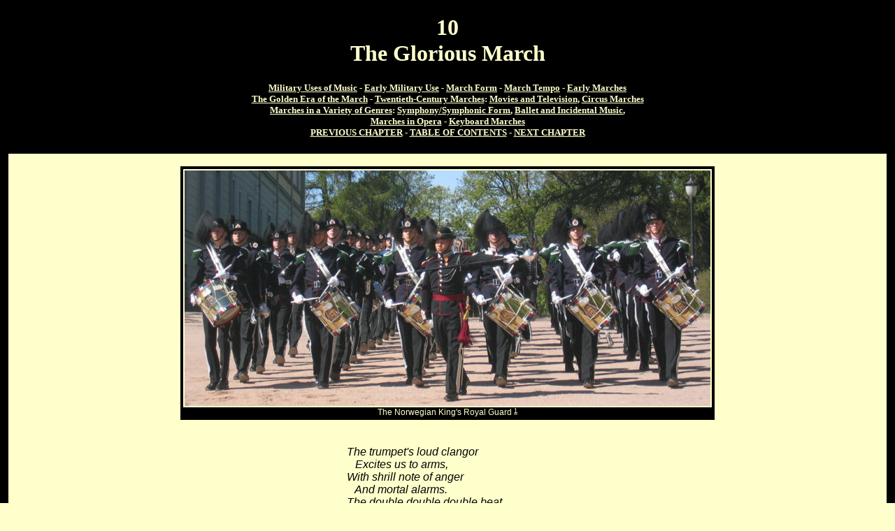

--- FILE ---
content_type: text/html
request_url: https://windbandhistory.neocities.org/rhodeswindband_10_gloriousmarch
body_size: 11693
content:
<!DOCTYPE html PUBLIC "-//W3C//DTD HTML 4.01 Transitional//EN"
   "http://www.w3.org/TR/html4/loose.dtd">
<html>

<!-- Mirrored from ww2.lipscomb.edu/windbandhistory/rhodeswindband_10_gloriousmarch.htm by HTTrack Website Copier/3.x [XR&CO'2014], Wed, 23 Jun 2021 02:10:39 GMT -->
<head>
<title>A History of the Wind Band: The Glorious March</title>
<meta http-equiv="Content-Type" content="text/html; charset=iso-8859-1">
<meta name="description" content="Chapter 10 of 'A History of the Wind Band' by Dr. Stephen L. Rhodes. This chapter describes the history of the march from Medieval times to the present, including a survey of marches in symphonies, ballets, operas, and keyboard music in addition to marches written for wind ensembles.">
<meta name="keywords" content="bands, band music, wind ensembles, wind ensemble music, military bands, marches, circus bands, film music, TV music, John Philip Sousa">
<link rel="stylesheet" type="text/CSS" href="windband.css">
</head>
<body>
<table width="100%" border="0" cellpadding="0" cellspacing="0" >
  <tr>
    <td width="12" bgcolor="#000000"></td>
    <td><table width="100%" border="0" cellpadding="0" cellspacing="0" >
        <tr>
          <td colspan=3 bgcolor="#000000"><h1 align="center"><a name="march_chapterhead">10</a><br>
              The Glorious March</h1>
            <h5 class="navlinks"><a href="#military_music"><span class="navlinks">Military Uses of Music</span></a> - <a href="#early"><span class="navlinks">Early Military Use</span></a> - <a href="#characteristics"><span class="navlinks">March Form</span></a> - <a href="#tempo"><span class="navlinks">March Tempo</span></a> - <a href="#early_march"><span class="navlinks">Early Marches</span></a><br>
              <a href="#golden_age"><span class="navlinks">The Golden Era of the March</span></a> - <a href="#20th_century"><span class="navlinks">Twentieth-Century Marches</span></a>: <a href="#movies"><span class="navlinks">Movies and Television</span></a>, <a href="#circus"><span class="navlinks">Circus Marches</span></a><br>
              <a href="#other_genres"><span class="navlinks">Marches in a Variety of Genres</span></a>: <a href="#symphony"><span class="navlinks">Symphony/Symphonic Form</span></a>, <a href="#ballet"><span class="navlinks">Ballet and Incidental Music</span></a>,<br>
              <a href="#opera"><span class="navlinks">Marches in Opera</span></a> - <a href="#keyboard"><span class="navlinks">Keyboard Marches</span></a><br>
              <a href="rhodeswindband_09_americanschoolband.html"><span class="navlinks">PREVIOUS CHAPTER</span></a> - <a href="index-2.html"><span class="navlinks">TABLE OF CONTENTS</span></a> - <a href="rhodeswindband_11_instrumentation.html"><span class="navlinks">NEXT CHAPTER</span></a></h5></td>
        </tr>
        <tr>
          <td colspan="3" align="center"><br>
            <a name="pic1"></a>
            <div class="center_img" style="width: 756px"><img src="images/NorwegianKingsGuard.jpg" align="middle" border="2" alt=""><br>
              The Norwegian King's Royal Guard <a href="#picnote1"><span class="picnote">1</span></a></div>
            <br></td>
        </tr>
        <tr>
          <td width="100"></td>
          <td><table align="center" border="0">
              <tr>
                <td><p class="quote"> The trumpet's loud clangor<br>
                    &nbsp;&nbsp;&nbsp;Excites us to arms,<br>
                    With shrill note of anger<br>
                    &nbsp;&nbsp;&nbsp;And mortal alarms.<br>
                    The double double double beat<br>
                    &nbsp;&nbsp;&nbsp;Of the thundering drum<br>
                    &nbsp;&nbsp;&nbsp;Cries &quot;Hark! the foes come;<br>
                    Charge, charge, 'tis too late to retreat!&quot;. . .<br>
                    <br>
                    &nbsp;&nbsp;&nbsp;--from John Dryden, <i>A Song for<br>
                    &nbsp;&nbsp;&nbsp;&nbsp;&nbsp;St. Cecilia's Day</i>, 1687</p></td>
              </tr>
            </table>
            <h3><a name="military_music">MILITARY USES OF MUSIC</a></h3>
            <p><span class="dropcap">T</span>he coupling of wind and percussion instruments with the military is a practice dating back thousands of years.  Shakespeare expressed it well in a tribute that became the inspiration for Elgar's five <i>Pomp and Circumstance</i> marches, Op. 39: </p>
            <table align="center" border="0">
              <tr>
                <td align="left"><p class="quote">Farewell the neighing steed, and the shrill trump,<br>
                    The spirit-stirring drum, the ear-piercing fife,<br>
                    The royal banner, and all quality,<br>
                    Pride, pomp, and circumstance of glorious war!<br>
                    <br>
                    &nbsp;&nbsp;&nbsp;--Shakespeare, <i>Othello</i>, Act III</p></td>
              </tr>
            </table>
            <p>The legacy of the march as a musical form has long been associated with the military, and rightly so, since its earliest appearance was most assuredly designed to support the military.</p>
            <a name="early"></a>
            <h3>EARLY MILITARY USE</h3>
            <a name="pic2"></a>
            <div class="right_img"><img src="images/trumpeter.jpg" alt="German trumpeter, 16th century"><br>
              German trumpeter, 16th century <a href="#picnote2"><span class="picnote">2</span></a></div>
            <p><span class="dropcap">W</span>ind instruments and drums were basic to battle long before Shakespeare or Dryden.  In the Bible, the Old Testament book of Judges describes an Israelite leader named Gideon who, in the 12th century BC, routed a far superior force of Midianites with three hundred men, each carrying nothing more than a trumpet in one hand and a lighted torch in the other.  In the 1st century BC, Virgil described in the <i>Aeneid</i> the sound of instruments building zeal for battle.   The Greeks and Romans used the tuba, cornu, and bucina to sound rhythmic calls to convey military information.  In the Middle Ages, after coming into contact with the Saracen forces and their musicians during the Crusades, the Europeans began to use wind and percussion instruments as elements of war. In the late 15th century the Swabian and Swiss <i>Landsknechte</i> used side drums for military calls, and Machiavelli referred to the use of trumpets, drums, and flutes in his <i>Libro della arte dell guerra</i> (1521).  In addition to stipulating how they should be used for communication in battle, Machiavelli further advised military music as an aid for marching.<span class="endnote"><a name="1"></a><a href="#n1">1</a></span> From these simple, even crude origins, the march, with its military foundation, evolved into what would become the most common art form identified with the wind band.</p>
            <h5 align="center"><a href="#march_chapterhead">- Back to Top -</a></h5>
            <h3><a name="characteristics">MARCH FORM</a></h3>
            <p><span class="dropcap">R</span>ichard Franco Goldman described the march as a highly stylized form of dance, much like the waltz or minuet.  If so, it certainly employs a most simple step.  Yet it is a step which dictates the style of music with which it is coupled.  Marches, through centuries of evolution, have gradually taken on a more sophisticated format, but the basic elements of the march remain:</p>
            <p style="margin-left: 50px; margin-right: 50px"> 1. Music as an ornamentation of a regular, fixed, or repetitive drum rhythm.<br>
              <br>
              2. Rhythmic patterns with regularly recurring accents built into phrases or periods [musical form consisting of two or more melodic phrases and ending with a cadence].<br>
              <br>
              3. Simple, straight-forward harmonies and textures.<br>
              <br>
              4. Unpretentious, but memorable melodies.<span class="endnote"><a name="2"></a><a href="#n2">2</a></span> </p>
            <p><span class="dropcapsmall">U</span>ntil the 19th century, the simple harmonic and melodic style of the march was attributed at least in part to the technical limitations of wind instruments, especially regarding horns and trumpets, which were still limited to their respective overtone series.</p>
            <a name="pic3"></a>
            <div class="center_img" style="width: 449px"><img src="images/footguards.jpg" align="middle" border="2" alt="The British 1st Foot Guards band, 1753"><br>
              The British 1st Foot Guards band, 1753 <a href="#picnote3"><span class="picnote">3</span></a></div>
            <a name="tempo"></a>
            <h3>MARCH TEMPO</h3>
            <p><span class="dropcap">H</span>istorically, march tempos were dependent on the function of the occasion.  The slow march (Fr. <i>pas ordinaire</i>; Ger. <i>Parademarsch</i>) was used for parades, reviews, and exercises, and its tempo varied from 60 to 80 beats per minute.  The quick march (Fr. <i>pas redoubl&eacute;</i>; Ger. <i>Geschwindmarsch</i>), used for maneuvering, was approximately twice as fast as the slow march with tempos ranging from 100 to 140 beats per minute, 116-120 beats per minute being considered the norm.  The double-quick march (Fr. <i>pas de charge</i>; Ger. <i>Sturmmarsch</i>) was even faster, and was used for attack.<span class="endnote"><a name="3"></a><a href="#n3">3</a></span></p>
            <h5 align="center"><a href="#march_chapterhead">- Back to Top -</a></h5>
            <h3><a name="early_march">EARLY MARCHES</a></h3>
            <p><span class="dropcap">S</span>ome of the earliest surviving marches date from the Baroque, and include compositions by Lully and Andr&eacute; Philidor.  From examples collected by Philidor in 1705 the repertoire included marches for drums alone, timpani alone, and trumpet alone, along with other examples for Louis XIV's fife and drum band and oboe and drum band.  These are written in several time signatures including &#162;, 2, 3/2, and 3.  Examples of structure range from Philidor's <i>La retraite</i> consisting of two eight measure strains to the less common <i>La g&eacute;n&eacute;rale</i> by Lully written in two strains of seven measures in triple meter.</p>
            <a name="pic4"></a>
            <div class="left_img"><img src="images/Rouget_de_Lisle.jpg" alt="Rouget de Lisle sings La Marseillaise"><br>
              Rouget de Lisle sings <i>La Marseillaise </i> <a href="#picnote4"><span class="picnote">4</span></a></div>
            <p><span class="dropcapsmall">M</span>arches from the 17th and 18th centuries generally are simple, functional pieces, often adapted from popular songs, operas, and oratorios.  Adapting popular tunes for marches seems to have been quite prevalent in Britain where printed collections such as <i>Sprightly Companion</i> (1695), <i>Music bellicosa</i> (1733), <i>Musica curiosa</i> (1745), and <i>Warlike Musick</i> (1760) borrowed elements from operas and oratorios from local and foreign composers including Handel, Jommelli, Graun, Traetta, and Monsigny.</p>
            <p><span class="dropcapsmall">I</span>n France, the Revolution and Napoleonic wars provided a number of composers the opportunity to write patriotic marches for financial gain.   These included Gossec, M&eacute;hul, Cherubini, and Catel, as well as C. J. Rouget de Lisle.  Rouget de Lisle penned what was probably the most famous march of the era--the <i>Marseillaise</i>, first written under the title <i>Chant de guerre pur l'arm&eacute;e du Rhin (Song of war for the Army of the Rhine)</i>.</p>
            <a name="pic5"></a>
            <div class="right_img"><img src="images/hummel.jpg" alt="Johann Nepomuk Hummel"><br>
              Johann Nepomuk<br>
              Hummel <a href="#picnote5"><span class="picnote">5</span></a></div>
            <p><span class="dropcapsmall">I</span>n Britain, troops also marched to music composed by native-born composers including Thomas Busby, Hohm Callcott, William Crotch, James Hook, John Mahon, and Alexander Reinagle, as well as foreigners with English ties such as Handel and Haydn.  Haydn's marches (H. VIII: 1-4 and 6-7) are scored for pairs of clarinets, bassoons and horns, with trumpet, serpent and improvised percussion parts.  Only one has a trio, and all are barely thirty measures in length.  The form is usually two strains, which begin with an upbeat and consist of dotted eighth rhythms.<span class="endnote"><a name="4"></a><a href="#n4">4</a></span> Austrian regiments marched to compositions written by F. X. S&uuml;ssmayr, Ferdinando Paer, Hummel and Beethoven.  Beethoven wrote a number of pieces for military band, including a polonaise, an &eacute;cossaise and several tattoos, as well as pieces titled <i>marsch</i> or <i>marcia</i>.  Some of the pieces feature the Jannisary percussion. Beethoven's marches typically were written in a homophonic style with phrases of two to four measures in length, often emphasizing repeated notes and double-dotted figures. Two (WoO20 and 24) were scored with trios in contrasting keys--a custom which would become accepted practice for military marches well into the twentieth century.<span class="endnote"><a name="5"></a><a href="#n5">5</a></span></p>
            <h5 align="center"><a href="#march_chapterhead">- Back to Top -</a></h5>
            <h3><a name="golden_age">THE GOLDEN ERA OF THE MARCH</a></h3>
            <!--text box-->
            <div class="right_text" style="width: 40%">
              <h4><i>The Stars and Stripes Forever</i></h4>
              John Philip Sousa was on a tour of Europe with his wife in 1896 when he  received a cable from New York informing him of the death of the Sousa Band's tour manager, David Blakely.  Feeling compelled to return to New York as soon as possible, Sousa and his wife set sail from Naples, Italy for America in quick fashion.  In his autobiography Marching Along, Sousa explained what happened next:<br>
              <br>
              <i>Here came one of the most vivid incidents of my career.  As the vessel steamed out of the harbor I was pacing the deck, absorbed in thoughts of my manager's death and the many duties and decisions which awaited me in New York.  Suddenly, I began to sense the rhythmic beat of a band playing within my brain.  It kept on ceaselessly,playing, playing, playing. Throughout the whole tense voyage, that imaginary band continued to unfold the same themes, echoing and re-echoing the most distinct melody.  I did not transfer a note of that music to paper while I was on the steamer, but when we reached shore, I set down the measures that my brain-band had been playing for me, and not a note of it has ever been changed.</i><span class="endnote"><a name="6"></a><a href="#n6"><span style="color:#FFFFCC;">1</span></a></span><br>
              <br>
              The composition Sousa referred to was none other than <i>The Stars and Stripes Forever</i>. This signature march eventually became the official march of the United States, as well as one of the most familiar pieces known throughout the world.</div>
            <a name="pic6"></a>
            <div class="left_img"><img src="images/1892sousaportrait2.jpg" alt="John Philip Sousa, U.S. Marine Band, 1892"><br>
              John Philip Sousa,<br>
              U.S. Marine Band (1892) <a href="#picnote6"><span class="picnote">6</span></a></div>
            <p><span class="dropcap">T</span>he 19th century ushered in the glory days of the march. As bands grew in size and popularity, civic and professional bands often wore two hats, so to speak, fulfilling military obligations in addition to providing music for civic occasions.  To this end, band performances interspersed marches with waltzes, quadrilles, galops, polkas, or whatever the popular trend was at the time.  As a result, marches no longer served a marching or military purpose exclusively, but were penned to celebrate occasions that might be military and/or civic in nature, or to commemorate regiments, generals, rulers, or specific battles. A number of these have survived in the repertoire of concert bands and light orchestras. Among these are the march <i>Washington Grays</i> by Claudio Grafulla, and the <i>Radetsky March</i> by Johann Strauss, Sr.--possibly his best known composition.   The popularity of certain marches is occasionally linked to the composer, such as Beethoven's <i>Yorck'scher Marsch</i>, or any number of marches penned by Kenneth J. Alford or John Philip Sousa.  A march may also be found in a section of a much larger work.  Being incorporated into Berlioz' <i>Damnation of Faust</i>, and Liszt's <i>Hungarian Rhapsody</i> no. 15, has provided the <i>R&aacute;k&oacute;oacute;czi March</i> with exposure it would not have enjoyed otherwise.</p>
            <p><span class="dropcapsmall">M</span>arches written between the years after the American Civil War and World War I provide the bulk of the music considered the core of the repertoire.   The typical form of these marches begins with an introduction or fanfare, followed by first and second strains that repeat.  The repetition of the first strain, or the entire second strain, sometimes contains a featured melody in the low winds.  A trio section follows, usually in a neighboring key, with the melody played in a legato style.  A repetition of the trio customarily concludes the march, unless there is a closing strain replete with aggressive and/or grandiose playing (sometimes referred to as the dogfight).  This structure, coupled with contrasting styles from marcato to legato, and dynamics from <i>pp</i> to <i>ff</i>, has made the march an enjoyable medium for audiences for many decades.</p>
            <p><span class="dropcapsmall">R</span>epresentative examples of these marches include:</p>
            <table class="figure" border="1" cellspacing="0" cellpadding="3" align="center">
              <tr>
                <td align="center" bgcolor="#000000" rowspan="4"><b><span class="reversecolor">United States</span></b></td>
                <td><i>Washington Post</i></td>
                <td>Sousa</td>
                <td>1889</td>
              </tr>
              <tr>
                <td><i>El Capitan</i></td>
                <td>Sousa</td>
                <td>1896</td>
              </tr>
              <tr>
                <td><i>The Stars and Stripes Forever</i></td>
                <td>Sousa</td>
                <td>1896</td>
              </tr>
              <tr>
                <td><i>Rolling Thunder</i></td>
                <td>Fillmore</td>
                <td>1916</td>
              </tr>
              <tr>
                <td align="center" bgcolor="#000000" rowspan="2"><span class="reversecolor"><b>United Kingdom</b></span></td>
                <td><i>The Vanished Army</i></td>
                <td>Alford</td>
                <td>1918</td>
              </tr>
              <tr>
                <td><i>The Mad Major</i></td>
                <td>Alford</td>
                <td>1921</td>
              </tr>
              <tr>
                <td align="center" bgcolor="#000000"><span class="reversecolor"><b>Italy</b></span></td>
                <td><i>La Inglesina</i></td>
                <td>Delle Cese</td>
                <td>1897</td>
              </tr>
              <tr>
                <td align="center" bgcolor="#000000" rowspan="4"><span class="reversecolor"><b>Austria/Germany</b></span></td>
                <td><i>Old Comrades</i></td>
                <td>Tieke</td>
                <td>1900</td>
              </tr>
              <tr>
                <td><i>Thunder and Blazes</i></td>
                <td>Fucik</td>
                <td>1898?</td>
              </tr>
              <tr>
                <td><i>Florentiner Marsch</i></td>
                <td>Fucik</td>
                <td>1906</td>
              </tr>
              <tr>
                <td><i>Under the Double Eagle</i></td>
                <td>Wagner</td>
                <td>1894</td>
              </tr>
              <tr>
                <td align="center" bgcolor="#000000"><span class="reversecolor"><b>Norway</b></span></td>
                <td><i>Valdres March</i></td>
                <td>Hanssen</td>
                <td>1903</td>
              </tr>
              <tr>
                <td align="center" bgcolor="#000000" rowspan="2"><span class="reversecolor"><b>Spain</b></span></td>
                <td><i>Gallito</i></td>
                <td>Lope</td>
                <td>1905</td>
              </tr>
              <tr>
                <td><i>Amparito Roca</i></td>
                <td>Texidor</td>
                <td>1934?</td>
              </tr>
            </table>
            <p>Perhaps the most notable march composers during these years were the American John Philip Sousa and the British composer Kenneth J. Alford, whose marches are still considered among the most memorable ever penned.</p>
            <a name="pic7"></a>
            <div class="center_img" style="width: 604px"><img src="images/encorebookssf.jpg" align="middle" border="2" alt="Encore book from Sousa-era U.S. Marine Band"><br>
              Encore book from Sousa-era U.S. Marine Band <a href="#picnote7"><span class="picnote">7</span></a></div>
            <h5 align="center"><a href="#march_chapterhead">- Back to Top -</a></h5>
            <a name="20th_century"></a>
            <h3>TWENTIETH-CENTURY MARCHES</h3>
            <!--text box-->
            <div class="right_text" style="width: 60%">
              <h4>Zo Elliot</h4>
              <a name="pic8"></a>
              <div class="left_img"><img src="images/Elliott.jpg" alt="Zo Elliott"><br>
                Zo Elliott <a href="#picnote8"><span class="picnote">8</span></a></div>
              Zo Elliot is most remembered for two works with strong British ties.  Lloyd George, then Prime Minister of England referred to his tune &quot;There's a Long, Long Trail&quot; as &quot;the song that helped us win the war [World War I].&quot;  His march, <i>British Eighth</i>, was written as a tribute to General Bernard Montgomery and the Eighth Army after their triumphant sweep across Northern Africa in 1942 in the middle of World War II. <i>British Eighth</i> is one of the most performed marches on both sides of the Atlantic.  But the rest of the story lies in the fact that Elliot, despite his British-sounding name, was in fact an American who hailed from New Hampshire.<span class="endnote"><a name="7"></a><a href="#n7"><span style="color:#FFFFCC;">2</span></a></span></div>
            <a name="movies"></a>
            <h3>Movies and Television</h3>
            <p><span class="dropcap">I</span>n the middle of the 20th century marches entered the band repertoire through television and movie scores, such as <i>Guadalcanal</i> (from the movie <i>Victory at Sea</i>) by Richard Rogers, and <i>Dambusters</i> by Eric Coates.</p>
            <a name="circus"></a>
            <h3>Circus Marches</h3>
            <a name="pic9"></a>
            <div class="left_img"><img src="images/JuliusFucik.jpg" alt="Julius Fucik"><br>
              Julius Fucik <a href="#picnote9"><span class="picnote">9</span></a></div>
            <p><span class="dropcapsmall">A</span> number of familiar marches were written for circus bands.  They were written with the purpose of enhancing the atmosphere for performers and audience alike. <i>Entry of the Gladiators</i> by Julius Fucik, <i>In Storm and Sunshine</i> by John C. Heed, Henry Fillmore's <i>Rolling Thunder</i> and <i>The Circus Bee</i>, and Karl L.King's <i>Robinson's Grand Entree</i> are just a few examples of circus marches whose performance was vital in entertaining audiences across the United States during the golden years of the traveling circus.</p>
            <a name="pic10"></a>
            <div class="center_img" style="width: 770px"><img src="images/1918barnum_baileys_band.jpg" alt="Barnum & Bailey Circus Band, 1918, directed by Karl L. King (left rear, wearing officer's hat)"><br>
              Barnum &amp; Bailey Circus Band, 1918, directed by Karl L. King (left rear, wearing officer's hat) <a href="#picnote10"><span class="picnote">10</span></a></div>
            <h5 align="center"><a href="#march_chapterhead">- Back to Top -</a></h5>
            <a name="other_genres"></a>
            <h3>MARCHES IN A VARIETY OF GENRES</h3>
            <a name="symphony"></a>
            <h3>Symphony/Symphonic Form</h3>
            <p><span class="dropcap">I</span>n addition to the functional format discussed above, the march has also been a factor in art music.  It has been used in symphonic form to fulfill a variety of purposes.  Berlioz used it as an aid to storytelling in the fourth movement of his <i>Symphonie Fantastique</i>.  A certain amount of humor is projected in Mahler's 2nd Symphony where the children's song &quot;Fr&egrave;re Jacques&quot; is heard in a minor key parodying a funeral march.  The Turkish march in the middle of the last movement of Beethoven's 9th Symphony is perhaps the most famous march in a symphony. Marches have also played a key role in coronation music throughout the centuries; in the 20th century Walton's <i>Crown Imperial</i> and <i>Orb and Scepter</i> are but two examples.</p>
            <p></p>
            <table class="figure" border="0" align="center">
              <tr>
                <td align="left"><b>Symphony &amp; Symphonic Form:</b></td>
                <td></td>
              </tr>
              <tr>
                <td align="left" valign="top">Beethoven</td>
                <td align="left" valign="top">Symphony no. 3, mvt. II<br>
                  Symphony no. 9, mvt. IV</td>
              </tr>
              <tr>
                <td align="left" valign="top">Berlioz</td>
                <td align="left" valign="top"><i>Symphonie fantastique</i></td>
              </tr>
              <tr>
                <td align="left" valign="top">Haydn</td>
                <td align="left" valign="top">Symphony no. 100, <i>Military</i>, mvt. II<br>
                  Symphony no. 103, <i>Drum Roll</i>, mvt. II</td>
              </tr>
              <tr>
                <td align="left" valign="top">Hindemith</td>
                <td align="left" valign="top"><i>Symphonic Metamorphoses</i>, March</td>
              </tr>
              <tr>
                <td align="left" valign="top">Mahler</td>
                <td align="left" valign="top">Symphony no. 1, mvt. III</td>
              </tr>
              <tr>
                <td align="left" valign="top">Walton</td>
                <td align="left" valign="top"><i>Crown Imperial<br>
                  Orb and Scepter</i></td>
              </tr>
            </table>
            <h5 align="center"><a href="#march_chapterhead">- Back to Top -</a></h5>
            <a name="ballet"></a>
            <h3>Ballet and Incidental Music</h3>
            <p><span class="dropcapsmall">M</span>arches also have been common in ballet and incidental music: </p>
            <table class="figure" border="0" align="center">
              <tr>
                <td align="left"><b>Ballet:</b></td>
                <td></td>
              </tr>
              <tr>
                <td align="left" valign="top">Delibes</td>
                <td align="left" valign="top"><i>Sylvia</i>, Procession of Bacchus</td>
              </tr>
              <tr>
                <td align="left" valign="top">Tchaikovsky</td>
                <td align="left" valign="top"><i>The Nutcracker</i>, March</td>
              </tr>
              <tr>
                <td align="left"><b>Incidental Music:</b></td>
                <td></td>
              </tr>
              <tr>
                <td align="left" valign="top">Beethoven</td>
                <td align="left" valign="top"><i>The Ruins of Athens</i>, Turkish March<br>
                  <i>King Stephen</i><br>
                  <i>Tarpeja</i>, Triumphal March<br>
                  <i>Wellington's Victory</i></td>
              </tr>
              <tr>
                <td align="left" valign="top">Mendelssohn</td>
                <td align="left" valign="top"><i>A Midsummer Night's Dream</i>, Wedding March</td>
              </tr>
            </table>
            <a name="opera"></a>
            <h3>Marches in Opera</h3>
            <p><span class="dropcapsmall">O</span>pera composers have written marches to aid in depicting a variety of situations, including processionals and military connotations.</p>
            <p></p>
            <table class="figure" border="0" align="center">
              <tr>
                <td align="left"><b>Opera:</b></td>
                <td></td>
              </tr>
              <tr>
                <td align="left" valign="top">Gluck</td>
                <td align="left" valign="top"><i>Alceste</i><br>
                  <i>Iphig&eacute;nie en Aulide</i></td>
              </tr>
              <tr>
                <td align="left" valign="top">Handel</td>
                <td align="left" valign="top"><i>Saul</i><br>
                  <i>Scipione</i></td>
              </tr>
              <tr>
                <td align="left" valign="top">Meyerbeer</td>
                <td align="left" valign="top"><i>Le Proph&eacute;te</i>, Coronation March</td>
              </tr>
              <tr>
                <td align="left" valign="top">Mozart</td>
                <td align="left" valign="top"><i>Die Zauberfl&ouml;te</i><br>
                  <i>Idomeneo</i><br>
                  <i>Cos&igrave; fan tutte</i><br>
                  <i>Le Nozze di Figaro</i></td>
              </tr>
              <tr>
                <td align="left" valign="top">Verdi</td>
                <td align="left" valign="top"><i>Aida</i>, Grand March</td>
              </tr>
              <tr>
                <td align="left" valign="top">Wagner</td>
                <td align="left" valign="top"><i>G&ouml;tterd&auml;mmerung<br>
                  Lohengrin<br>
                  Parsifal<br>
                  Tannh&auml;user</i></td>
              </tr>
            </table>
            <h5 align="center"><a href="#march_chapterhead">- Back to Top -</a></h5>
            <a name="keyboard"></a>
            <h3>Keyboard Marches</h3>
            <p><span class="dropcapsmall">K</span>eyboard music from the Elizabethan age to the 20th century has allowed composers to depict a story or simply provide a simple, straightforward medium for expression.</p>
            <p></p>
            <table class="figure" border="0" align="center">
              <tr>
                <td align="left"><b>Keyboard Music:</b></td>
                <td></td>
              </tr>
              <tr>
                <td align="left" valign="top">Bart&oacute;k</td>
                <td align="left" valign="top"><i>Mikrokosmos</i>, vol. VI, March</td>
              </tr>
              <tr>
                <td align="left" valign="top">Beethoven</td>
                <td align="left" valign="top">Sonata no. 12, op. 26, &quot;Funeral March<br>
                  for the Death of a Hero&quot;</td>
              </tr>
              <tr>
                <td align="left" valign="top">Byrd</td>
                <td align="left" valign="top">&quot;The Battel&quot; from <i>My Ladye Nevells Booke</i></td>
              </tr>
              <tr>
                <td align="left" valign="top">Chopin</td>
                <td align="left" valign="top">Sonata in B-flat minor, op. 35, mvt. III</td>
              </tr>
              <tr>
                <td align="left" valign="top">Grieg</td>
                <td align="left" valign="top"><i>Gangar</i>, op. 54, no. 2, &quot;Norwegian March&quot;</td>
              </tr>
              <tr>
                <td align="left" valign="top">Hindemith</td>
                <td align="left" valign="top"><i>Suite f&uuml;r Klavier</i>, Marsch</td>
              </tr>
              <tr>
                <td align="left" valign="top">Prokofiev</td>
                <td align="left" valign="top"><i>Ten Pieces</i>, March</td>
              </tr>
              <tr>
                <td align="left" valign="top">Schubert (four hands)</td>
                <td align="left"><i>Three Military Marches</i>, op. 51, D. 733<br>
                  <i>Two Characteristic Marches</i>, op. 121, D. 886<br>
                  <i>Children's March in G Major</i>, D. 928</td>
              </tr>
              <tr>
                <td align="left" valign="top">Schumann</td>
                <td align="left" valign="top"><i>Carnaval</i>, op. 9, &quot;Marche des Davidsb&uuml;ndler&quot;<br>
                  <i>Birthday March</i>, op. 85, no. 1</td>
              </tr>
            </table>
            <h3>CONCLUSION</h3>
            <p><span class="dropcap">D</span>espite its humble roots, the march has stirred the imagination of a variety of composers over hundreds of years.  Perhaps its most fundamental popularity with performers and audiences alike resides in its simple beat--an element as commonplace as the beat of one's own heart.</p>
            <h5 align="center"><a href="#march_chapterhead">- Back to Top -</a><br>
              <a href="rhodeswindband_11_instrumentation.html">- Next Chapter -</a><br>
              <a href="index-2.html">- Table of Contents -</a></h5>
            <hr width="60%">
            <h3>ENDNOTES</h3>
            <p class="endnote"><a name="n1"></a><span class="endnote"><a href="#1">1</a></span>William Barclay Squire, H. G. Farmer, Edward H. Tarr, &quot;Military Calls&quot;, <i>The New  Grove Dictionary of Music and Musicians</i>, Vol. 12, ed. Stanley Sadie (London: MacMillan Publishers, Limited, 1980), p.316.</p>
            <p class="endnote"><a name="n2"></a><span class="endnote"><a href="#2">2</a></span>Erich Schwandt and Andrew Lamb, &quot;March&quot;, <i>The New  Grove Dictionary of Music and Musicians</i>, Vol. 11, ed. Stanley Sadie (London: MacMillan Publishers, Limited, 1980), p. 650.</p>
            <p class="endnote"><a name="n3"></a><span class="endnote"><a href="#3">3</a></span>Schwandt, p. 651.</p>
            <p class="endnote"><a name="n4"></a><span class="endnote"><a href="#4">4</a></span><i>Loc. cit.</i></p>
            <p class="endnote"><a name="n5"></a><span class="endnote"><a href="#5">5</a></span><i>Ibid.</i>, p. 651-652.</p>
            <h3>SIDEBAR NOTES</h3>
            <p class="endnote"><a name="n6"></a><span class="endnote"><a href="#6">1</a></span>John Philip Sousa, <i>Marching Along</i>, Revised Edition, edited by Paul E. Bierley (Westerville, Ohio: Integrity Press, 1994) p. 157.
            </p>
            <p class="endnote"><a name="n7"></a><span class="endnote"><a href="#7">2</a></span>Norman E. Smith, <i>March Music Notes</i>, (Lake Charles, Louisiana: Program Note Press, 1986), p. 125.</p>
            <h3>PICTURE CREDITS</h3>
            <p class="endnote"><a name="picnote1"></a><span class="endnote"><a href="#pic1">1</a></span>Photograph of the Norwegian King's Royal Guard taken by Karamell in Oslo, Norway, 2005. Released to public domain by photographer.<br>
              Source: http://commons.wikimedia.org/wiki/Image:TheNorwegianKingsGuard.jpg.</p>
            <p class="endnote"><a name="picnote2"></a><span class="endnote"><a href="#pic2">2</a></span>Engraving of a German trumpeter, artist and source unknown. From the web site <a href="http://www.waits.org.uk/">www.waits.org.uk/</a>. Used by permission.<br>
              Source: http://www.waits.org.uk/pictures/trumpeter.jpg.</p>
            <p class="endnote"><a name="picnote3"></a><span class="endnote"><a href="#pic3">3</a></span>Detail from engraving showing the 1st Foot Guards band, unknown artist and source, 1753. From the web site <a href="http://www.waits.org.uk/">www.waits.org.uk/</a>. Used by permission.<br>
              Source: http://www.waits.org.uk/pictures/footguards.jpg.</p>
            <p class="endnote"><a name="picnote4"></a><span class="endnote"><a href="#pic4">4</a></span>Excerpt from <i>Rouget de Lisle chantant la Marseillaise</i> by Isidore Pils (1813-1875). Public domain.<br>
              Source: http://commons.wikimedia.org/wiki/Image:Pils_-_Rouget_de_Lisle_chantant_la_Marseillaise.jpg.</p>
            <p class="endnote"><a name="picnote5"></a><span class="endnote"><a href="#pic5">5</a></span>Portrait of Johann Nepomuk Hummel, artist unknown. Public domain.<br>
              Source: http://commons.wikimedia.org/wiki/Image:Hummel.jpg.</p>
            <p class="endnote"><a name="picnote6"></a><span class="endnote"><a href="#pic6">6</a></span>Photograph of John Philip Sousa, director of U.S. Marine Band, photographer unknown (1892). From the John Philip Sousa Collection, Marine Band Library. Used by permission. <br>
              Source: http://www.marineband.usmc.mil/imgs/sub/library_archives/1892sousaportrait.jpg.</p>
            <p class="endnote"><a name="picnote7"></a><span class="endnote"><a href="#pic7">7</a></span>Photograph of Sousa-era encore book from the U.S. Marine Band, photographer unknown. From the John Philip Sousa Collection, Marine Band Library. Used by permission. <br>
              Source: http://www.marineband.usmc.mil/imgs/sub/library_archives/encorebookssf.jpg.</p>
            <p class="endnote"><a name="picnote8"></a><span class="endnote"><a href="#pic8">8</a></span>Photograph of Zo Elliott, photographer unknown. From the <a href="http://webtext.library.yale.edu/xml2html/music/ell-d.htm">The Zo Elliott Papers</a>, Irving S. Gilmore Music Library, Yale University. Used by permission.<br>
              Source: http://www.library.yale.edu/musiclib/EAD/Elliott.jpg.</p>
            <p class="endnote"><a name="picnote9"></a><span class="endnote"><a href="#pic9">9</a></span>Portrait of Julius Fucik, artist unknown. Public domain.<br>
              Source: http://en.wikipedia.org/wiki/Image:JuliusFucik.jpg.</p>
            <p class="endnote"><a name="picnote10"></a><span class="endnote"><a href="#pic10">10</a></span>Photograph of Barnum &amp; Bailey Circus Band directed by Karl L. King, taken by Fultz, 1918. From the web site <a href="http://karlking.us/">karlking.us</a>, hosted by the Karl King Municipal Band, Fort Dodge, Iowa. Used by permission.<br>
              Source: http://karlking.us/images/1918barnum_baileys_band.jpg.</p>
            <h5 align="center"><a href="#march_chapterhead">- Back to Top -</a><br>
              <a href="rhodeswindband_11_instrumentation.html">- Next Chapter -</a><br>
              <a href="index-2.html">- Table of Contents -</a></h5>
            <br>
            <h6>Text copyright &#169; 2007, <a href="mailto:steve.rhodes@lipscomb.edu">Stephen L. Rhodes</a>. Web design by <a href="mailto:david.hamrick@lipscomb.edu">David R. Hamrick</a>.<br>
              This web site sponsored by <a href="http://www.lipscomb.edu/">Lipscomb University</a> and the <a href="http://music.lipscomb.edu/">Lipscomb University Department of Music</a>.</h6>
            <div class="center_img" style="width: 90px; border: 0px"><a href="http://validator.w3.org/check?uri=referer"><img src="images/valid-html401.gif" alt="Valid HTML 4.01 Transitional" height="31" width="90" border="0"></a></div></td>
          <td width="100"></td>
        </tr>
      </table></td>
    <td width="12" bgcolor="#000000"></td>
  </tr>
</table>
<!--Google Analytics Code-->
<script type="text/javascript">
var gaJsHost = (("https:" == document.location.protocol) ? "https://ssl." : "http://www.");
document.write(unescape("%3Cscript src='" + gaJsHost + "google-analytics.com/ga.js' type='text/javascript'%3E%3C/script%3E"));
</script>
<script type="text/javascript">
var pageTracker = _gat._getTracker("UA-1408456-1");
pageTracker._setDomainName("lipscomb.edu");
pageTracker._initData();
pageTracker._trackPageview();
</script>
<!--End Google Analytics-->
</body>

<!-- Mirrored from ww2.lipscomb.edu/windbandhistory/rhodeswindband_10_gloriousmarch.htm by HTTrack Website Copier/3.x [XR&CO'2014], Wed, 23 Jun 2021 02:10:43 GMT -->
</html>

--- FILE ---
content_type: text/css
request_url: https://windbandhistory.neocities.org/windband.css
body_size: 888
content:
body { color: #000000; background-color: #FFFFCC; margin-bottom: 0px; margin-left: 0px; margin-right: 0px; margin-top: 0px }

/*HEADERS*/

h1 { font-family: "Palatino Linotype", "Times New Roman", Serif; color: #FFFFCC; text-align: center }

h3 { font-family: "Palatino Linotype", "Times New Roman", Serif; color: #000000}

h4 { font-family: "Palatino Linotype", "Times New Roman", Serif; color: #FFFFCC; text-align: center; margin-left: 10px; margin-right: 10px }

h5 { font-family: "Palatino Linotype", "Times New Roman", Serif; color: #000000; text-align: center; margin-left: 10px; margin-right: 10px }

h5.navlinks { font-family: "Palatino Linotype", "Times New Roman", Serif; color: #FFFFCC; text-align: center; margin-left: 10px; margin-right: 10px }

h5.toc { font-family: "Palatino Linotype", "Times New Roman", Serif; color: #000000; text-align: left; margin-left: 10px; margin-right: 10px }

/*H5 class="navlinks" is only used to control the color of the punctuation between the navigation links at the top of the page; used together with SPAN class="navlinks", which is used on the links themselves and inserts underlining (see below).*/

h5.caption { font-family: "Palatino Linotype", "Times New Roman", Serif; color: #FFFFCC; text-align: center; margin-top: 3px; margin-bottom: 3px }

h6 { font-family: "Palatino Linotype", "Times New Roman", Serif; color: #000000; text-align: center }

/*BODY TEXT*/

p { font-family: "Arial Unicode MS", Arial, Sans-Serif; color: #000000; text-align: justify; font-size:1em }

p.quote { font-family: "Arial Unicode MS", Arial, Sans-Serif; color: #000000; font-style: italic; text-decoration: none; margin-left: 50px; margin-right: 50px; text-align: justify; font-size: 1em }

p.refs { font-family: "Arial Unicode MS", Arial, Sans-Serif; color: #000000; margin-left: 30px; text-align: justify; font-size:1em }

p.refs:first-letter { margin-left: -30px }

p.endnote { font-family: "Arial Unicode MS", Arial, Sans-Serif; color: #000000; text-decoration: none; text-align: justify; font-size: 1em; }

table.figure { font-family: "Arial Unicode MS", Arial, Sans-Serif; color: #000000; font-size:.75em; font-weight: bold; }

table.textbox { font-family: "Arial Unicode MS", Arial, Sans-Serif; color: #FFFFCC; font-size:1em }

/*SPANS, DIVS, OTHER STUFF*/

a:link { color: #000000 }

span.navlinks { color: #FFFFCC;  background-color: #000000; text-decoration: underline }
/*This is only for the links at the top of the page, right beneath the title.*/

span.toc { color: #000000; text-decoration: underline }

span.dropcap { font-family: "Palatino Linotype", "Times New Roman", Serif; color: red; float: left; text-align: center; font-size: 47pt; line-height: 54px; width: 1em; font-weight: bolder }

span.dropcapsmall { font-family: "Palatino Linotype", "Times New Roman", Serif; color: #000000; font-size: 125%; font-weight: bolder }

span.reversecolor { color: #FFFFCC }

span.endnote { font-family: "Arial Unicode MS", Arial, Sans-Serif; vertical-align: top; font-style: normal; font-size:.75em; }

span.picnote { color: #FFFFCC;  background-color: #000000; font-family: "Arial Unicode MS", Arial, Sans-Serif; vertical-align: top; font-style: normal; font-size:.75em; text-decoration: underline; }

div.center_img { margin-left: auto; margin-right: auto; border-style: solid; border-color: #000000; border-width: 4px; text-align: center; background-color: #000000; color: #FFFFCC; font-family: "Arial Unicode MS", Arial, Sans-Serif; font-size: .75em }

/*For centered images, remember to set width in the DIV tag in the document.*/

div.left_img { float: left; border-style: solid; border-color: #000000; border-width: 4px; margin-right: 8px; text-align: center; background-color: #000000; color: #FFFFCC; font-family: "Arial Unicode MS", Arial, Sans-Serif; font-size: .75em }

div.right_img { float: right; border-style: solid; border-color: #000000; border-width: 4px; margin-left: 8px; text-align: center; background-color: #000000; color: #FFFFCC; font-family: "Arial Unicode MS", Arial, Sans-Serif; font-size: .75em }

div.center_text { text-align: center; padding: 10px; background-color: #333333; color: #FFFFCC; font-family: "Arial Unicode MS", Arial, Sans-Serif; text-align: justify; font-size: 1em }

div.left_text { float: left; margin-right: 8px; padding: 10px; background-color: #333333; color: #FFFFCC; font-family: "Arial Unicode MS", Arial, Sans-Serif; text-align: justify; font-size: 1em }

div.right_text { float: right; margin-left: 8px; padding: 10px; background-color: #333333; color: #FFFFCC; font-family: "Arial Unicode MS", Arial, Sans-Serif; text-align: justify; font-size: 1em }

/*For text boxes, remember to set width (IE doesn't currently support max-width property).*/
